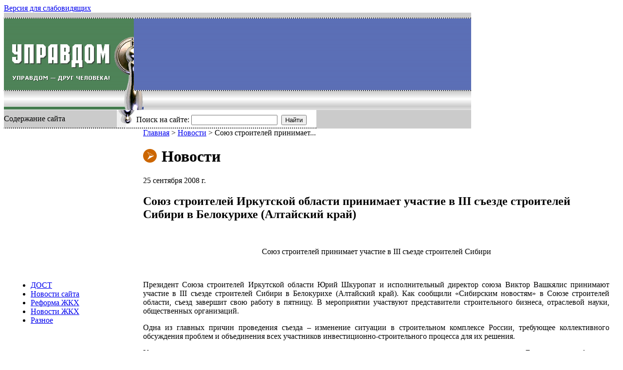

--- FILE ---
content_type: text/html; charset=utf-8
request_url: http://www.uprawdom.ru/news/1147.html
body_size: 10157
content:
<!DOCTYPE html>
	<html class="vt-site-container no-js" lang="ru">
	<head>
		<meta name="viewport" content="width=device-width, initial-scale=1.0">
		<meta http-equiv="X-UA-Compatible" content="IE=edge,chrome=1">
		<meta http-equiv="content-language" content="ru">
		<meta charset="utf-8">

		<title>Дирекция объединенных строительных трестов. Союз строителей принимает участие в III съезде строителей Сибири</title>
<meta name="description" content="Союз строителей принимает участие в III съезде строителей Сибири  Президент Союза строителей Иркутской области Юрий Шкуропат и исполнительный директор союза Виктор Вашкялис...">
<meta name="keywords" content="ЖКХ жилищный жилой фонд реформа реформирование управление эффективное управление фондом Иркутская область Ангарск эксперимент управляющие компании эффективный менеджмент пилотный проект Госстрой России Управдом энергосбережения экономика руководитель предприятия трест финансы менеджмент трест эксплуатация экономическая модель бизнес частный инвестор потребности инвестициях реконструкция ремонт содержание субсидии льготы оплате услуг социальна защита работа жильцами жителями Губернатор Иркутской области Администрация товарищества собственников ТСЖ структура затрат себестоимость муниципальный заказ служба ЖЭК ЖЭУ ДЭЗ убыточность убытки банкротство доверительное недвижимом имуществом жилищным фондом договор управляющей компанией концесии сфере стоимость услуг коммуналка хозяйство рост тарифов энерготарифов монополия демонополизация жилье законодательство житель капитальный ремонт текущий концепция вторичное собственник нежилое снижение жилищно-коммунальные качества предоставления навести порядок недовольство ценообразование критика существующей муниципальное многоквартирными домами тепловой расхода воды критерии Управляющей компании акты технического состояния анкетирование положительный результат реформы тарифы формирование жалобы работу сантехника отопление канализация водоснабжение горячее уборка улиц подъездов уличное освещение электроснабжение внутридомовые инженерные сети тепловой пункт аварийная ситуация подготовка зиме планирование озеленение благоустройство вывоз мусора пользование лифтом мусоропровод мусорный контейнер подвальное помещение электропроводка ДОСТ ЖЭТ-2 РСП ЗАО ДОСТ Дирекция объединенных строительных трестов 15 микрорайон м-н квартал МУП ЖЭЕт-2 Юго-Западный пилот Б.А. Говорин Е.П. Канухин С.И. Круглик Л.Н. Чернышев энергоэффективность">
<meta name="twitter:card" content="summary_large_image">
<meta name="twitter:title" content="Дирекция объединенных строительных трестов. Союз строителей принимает участие в III съезде строителей Сибири">
<meta name="twitter:description" content="Союз строителей принимает участие в III съезде строителей Сибири  Президент Союза строителей Иркутской области Юрий Шкуропат и исполнительный директор союза Виктор Вашкялис...">
<meta property="og:title" content="Дирекция объединенных строительных трестов. Союз строителей принимает участие в III съезде строителей Сибири">
<meta property="og:description" content="Союз строителей принимает участие в III съезде строителей Сибири  Президент Союза строителей Иркутской области Юрий Шкуропат и исполнительный директор союза Виктор Вашкялис...">
<meta property="og:url" content="http://www.uprawdom.ru/news/1147.html">
<meta property="og:site_name" content="http://www.uprawdom.ru/">
<meta property="og:type" content="article">
<meta name="article:tag" content="ЖКХ жилищный жилой фонд реформа реформирование управление эффективное управление фондом Иркутская область Ангарск эксперимент управляющие компании эффективный менеджмент пилотный проект Госстрой России Управдом энергосбережения экономика руководитель предприятия трест финансы менеджмент трест эксплуатация экономическая модель бизнес частный инвестор потребности инвестициях реконструкция ремонт содержание субсидии льготы оплате услуг социальна защита работа жильцами жителями Губернатор Иркутской области Администрация товарищества собственников ТСЖ структура затрат себестоимость муниципальный заказ служба ЖЭК ЖЭУ ДЭЗ убыточность убытки банкротство доверительное недвижимом имуществом жилищным фондом договор управляющей компанией концесии сфере стоимость услуг коммуналка хозяйство рост тарифов энерготарифов монополия демонополизация жилье законодательство житель капитальный ремонт текущий концепция вторичное собственник нежилое снижение жилищно-коммунальные качества предоставления навести порядок недовольство ценообразование критика существующей муниципальное многоквартирными домами тепловой расхода воды критерии Управляющей компании акты технического состояния анкетирование положительный результат реформы тарифы формирование жалобы работу сантехника отопление канализация водоснабжение горячее уборка улиц подъездов уличное освещение электроснабжение внутридомовые инженерные сети тепловой пункт аварийная ситуация подготовка зиме планирование озеленение благоустройство вывоз мусора пользование лифтом мусоропровод мусорный контейнер подвальное помещение электропроводка ДОСТ ЖЭТ-2 РСП ЗАО ДОСТ Дирекция объединенных строительных трестов 15 микрорайон м-н квартал МУП ЖЭЕт-2 Юго-Западный пилот Б.А. Говорин Е.П. Канухин С.И. Круглик Л.Н. Чернышев энергоэффективность">


		<meta name="generator" content="VT-CMF, (C) Virtual Technologies Ltd. AppVersion=5.3.17.424, LibVersion=10.3.20.123">
		<meta name="cmsmagazine" content="59fae85560ce97ae8f78c46195c12c4d" />
		
		<link rel="canonical" href="http://www.uprawdom.ru/news/1147.html">

		<link href="http://www.uprawdom.ru/t/uprawdom/st/st.css?r=142731" rel="STYLESHEET" type="text/css">
<link href="http://www.uprawdom.ru/t/uprawdom/st/st2.css?r=142731" rel="STYLESHEET" type="text/css">


		<script type="text/javascript">
			var VTDefaultPath = 'http://www.uprawdom.ru/', VTConfigVersion='142731', VTImgPath='http://www.uprawdom.ru/t/uprawdom/img/';
		</script>
		<script src="http://www.uprawdom.ru/common/bsscript/vtjs.min.js?r=142731"></script>
		<script type="text/javascript">
			VTLib.CurrentLangIndex='0';
			VTLib.CurrentLangID='';
			VTLib.DefaultPath='http://www.uprawdom.ru/';
			VTLib.ThemePath='http://www.uprawdom.ru/t/uprawdom/';
			VTLib.SiteStylesPath='http://www.uprawdom.ru/t/uprawdom/st/';
			VTLib.CalendarFormat='DD.MM.YYYY';
			VTLib.isFORS=false;
			VTLib.isKiosk=false;
		</script>
		

		
		<link rel="shortcut icon" href="http://www.uprawdom.ru/favicon.ico">
		<link rel="alternate" type="application/rss+xml" title="Союз строителей принимает участие в III съезде строителей Сибири  Президент Союза строителей Иркутской области Юрий Шкуропат и исполнительный директор союза Виктор Вашкялис..." href="http://www.uprawdom.ru/?m=rss&noparma=ziwk"/>
		
		
		
	</head>
	<body class="BodyPage  ssPageInternal"><style>.ssTSmall .ssTL {display:none;}</style><div class="vtSite">
	<div class="SpecialSiteLink_0011">
		<a class="special-site-link" href="http://www.uprawdom.ru/?mode=selectThemeAndStyle&Theme=UprawdomSpecial"
		   title="Версия сайта для слабовидящих"><i class="icon-eye"></i><span class="link-text">Версия для слабовидящих</span></a>
	</div>
    <table class="W100" cellspacing="0" cellpadding="0" border="0">
    <tr><td>
	    <table class="W100" cellspacing="0" cellpadding="0" border="0" style="background-color: #CBCBCB;">
	    <tr><td><div class="Sizer" style="width:960px; height:10px"></div></td></tr>
	    <tr>
		    <td style="background: url(http://www.uprawdom.ru/t/uprawdom/img/topBg.gif) repeat-x left top;">
			    <table class="W100" cellspacing="0" cellpadding="0" border="0">
			    <tr>
				    <td style="width: 267px; background: url(http://www.uprawdom.ru/t/uprawdom/img/topLeft.gif) no-repeat left top;">
                        <a href="http://www.uprawdom.ru/" title="Перейти на главную страницу" style="display: block; width: 267px; height: 151px;"></a>
				    </td>
				    <td style="width: 100%; height: 151px; background: url(http://www.uprawdom.ru/t/uprawdom/img/topCenter.jpg) no-repeat left top;">
					    
				    </td>
			    </tr>
			    </table>
		    </td>
	    </tr>
	    <tr>
		    <td style="background: url(http://www.uprawdom.ru/t/uprawdom/img/topBg2.gif);">
			    <table class="W100" cellspacing="0" cellpadding="0" border="0">
			    <tr>
				    <td style="width: 246px; background: url(http://www.uprawdom.ru/t/uprawdom/img/topBg2.gif);"></td>
				    <td style="width: 41px; background: url(http://www.uprawdom.ru/t/uprawdom/img/topCenter2.gif) no-repeat;"><div class="Sizer" style="width: 41px; height: 31px;"/></td>
				    <td class="W100 Top" style="padding-top: 4px;"></td>
			    </tr>
			    <tr>
				    <td style="background:url(http://www.uprawdom.ru/t/uprawdom/img/topBg3.gif)"><div class="Sizer" style="width: 246px;"></div></td>
				    <td style="background:url(http://www.uprawdom.ru/t/uprawdom/img/topCenter3.gif) no-repeat;"><div class="Sizer" style="width: 41px; height: 8px;"/></td>
				    <td style="background:url(http://www.uprawdom.ru/t/uprawdom/img/topBg4.gif)"></td>
			    </tr>
			    </table>
		    </td>
	    </tr>
	    <tr>
		    <td>
                <table class="W100" style="height: 38px"  cellspacing="0" cellpadding="0" border="0">
			    <tr>
				    <td class=ssTLHead><div class="Sizer" style="width: 232px;"></div>
					    Содержание сайта
				    </td>
				    <td style="width: 19px; background:url(http://www.uprawdom.ru/t/uprawdom/img/topCenter4.gif) no-repeat;"><div class="Sizer" style="width: 19px; height: 36px;"></div></td>
				    <td style="width: 21px; background:url(http://www.uprawdom.ru/t/uprawdom/img/topCenter4_2.gif) no-repeat;"><div class="Sizer" style="width: 21px;"></div></td>
				    <td class="W100 Top Small" style="padding-top: 5px; background-color: #fff;"><div class="scSiteFindForm Floatright" style="padding-right:20px;">
		<form name="siteFindForm" method="get" action="http://www.uprawdom.ru/?m=search&noparma=ziwk">
			<input type="hidden" name="m" value="search" />
			<input type="hidden" name="Mode" value="find">
			<table class="frmH" cellspacing="0" cellpadding="0" border="0">
			<tr>
				<td style="vertical-align: middle;">Поиск на сайте:&nbsp;</td>
				<td style="vertical-align: middle;">
					<input type="text" name="SearchTxt" value=""/>
					&nbsp;<button type="submit">Найти</button>
				</td>
			</tr>
			</table>
		</form>
	</div></td>
			    </tr>
			    <tr>
				    <td colspan="2" style="background: url(http://www.uprawdom.ru/t/uprawdom/img/topBGLeft.gif) repeat-x;"><div class="Sizer" style="height: 2px;"></div></td>
				    <td colspan="2" style="background: url(http://www.uprawdom.ru/t/uprawdom/img/topBGRigth.gif) repeat-x;"></td>
			    </tr>
    		    </table>
		    </td>
	    </tr>
	    </table>
	</td></tr>
<tr><td>
	    <table class="W100" style="height: 575px; background-color: #fff;" cellspacing="0" cellpadding="0" border="0">
	    <tr>
		    <td class="ssL" style="width:266px;">
		<div class="Sizer" style="width:266px;"></div>
		<div style="padding:10px 10px 10px 15px;"><nav><div class="scTree"><ul class="scTree"><li><div class="NodeRoot TreeLevel0 ItemFirst  IsRoot IsNode"
	><a  class="Action" href="http://www.uprawdom.ru/newstype/2.2.html" title="Новости ДОСТ">ДОСТ</a></div></li><li><div class="NodeRoot TreeLevel0 ItemNext  IsRoot IsNode"
	><a  class="Action" href="http://www.uprawdom.ru/newstype/6.html" title="Новости сайта">Новости сайта</a></div></li><li><div class="NodeRoot TreeLevel0 ItemNext  IsRoot IsNode"
	><a  class="Action" href="http://www.uprawdom.ru/newstype/5.2.html" title="Реформа ЖКХ">Реформа ЖКХ</a></div></li><li><div class="NodeRoot TreeLevel0 ItemNext  IsRoot IsNode"
	><a  class="Action" href="http://www.uprawdom.ru/newstype/4.2.html" title="Новости ЖКХ">Новости ЖКХ</a></div></li><li><div class="NodeRoot TreeLevel0 ItemLast  IsRoot IsNode"
	><a  class="Action" href="http://www.uprawdom.ru/newstype/1.2.html" title="Разное">Разное</a></div></li></ul></div></nav></div>
		<div class="PageHR"></div>
		
		<div class="PagePartLeftdefault-default"><div class="InfoBlockRow0"><div class="InfoBlock"><div class="InfoBlockBody"></div></div></div></div>
		<div class="WasAndNow"><div class="pageWasAndNowbody0"><div class="InfoBlockRow0"><div class="InfoBlock"><div class="InfoBlockBody"><p>
<p>
<div><a title="" href="http://www.uprawdom.ru/qa/foto" target="_top"></a></div></div></div></div></div></div>
	</td>
		    <td class="W100" style="padding: 0px 20px 20px 20px;">
                <table class="W100" cellspacing="0" cellpadding="0" border="0">
			    <tr><td colspan=2><div class="scTrace"><span class="Item"><a class="Action" href="http://www.uprawdom.ru/" title="Дирекция объединенных строительных трестов">Главная</a></span><span class="Delimiter"> &gt; </span><span class="Item"><a class="Action" href="http://www.uprawdom.ru/news/" title="Перейти в архив">Новости</a></span><span class="Delimiter"> &gt; </span><span class="Item"><span class="Active">Союз строителей принимает...</span></span></div></td></tr>
			    <tr><td><div class="ssM">
		<table cellspacing="0" cellpadding="0" border="0">
	<tr>
		<td><img src="http://www.uprawdom.ru/t/uprawdom/img/menuR.gif" width="28" height="28"></td>
		<td><div class="Sizer" style="width:10px;"></div></td>
		<td><h1 class=IssueHead>Новости</h1></td>
	</tr>
	</table>
		<div class="Issue">
		<div class="Date">25&nbsp;сентября&nbsp;2008&nbsp;г.</div>
		<h2 class="IssueHead">Союз строителей Иркутской области принимает участие в III съезде строителей Сибири в Белокурихе (Алтайский край)</h2>
		<P><B></B>&nbsp;</P>
<P align=center><FONT size=3><SPAN class=warning><FONT size=3>Союз строителей принимает участие в III съезде строителей Сибири</FONT> </SPAN></FONT></P>
<P><STRONG></STRONG><STRONG></STRONG>&nbsp;</P>
<P><B></B></P>
<P align=justify>Президент Союза строителей Иркутской области Юрий Шкуропат и исполнительный директор союза Виктор Вашкялис принимают участие в III съезде строителей Сибири в Белокурихе (Алтайский край). Как сообщили «Сибирским новостям» в Союзе строителей области, съезд завершит свою работу в пятницу. В мероприятии участвуют представители строительного бизнеса, отраслевой науки, общественных организаций.</P>
<P align=justify>Одна из главных причин проведения съезда – изменение ситуации в строительном комплексе России, требующее коллективного обсуждения проблем и объединения всех участников инвестиционно-строительного процесса для их решения.</P>
<P align=justify>Участники мероприятия рассмотрят промежуточные итоги реализации приоритетного национального проекта «Доступное и комфортное жилье – гражданам России» в регионах Сибирского федерального округа, а также оценят ситуацию, складывающуюся в строительном комплексе в связи с введением саморегулирования и обсудят определение структуры и территориальной конфигурации саморегулируемых организаций в условиях СФО.</P>
<P align=justify>Организаторами съезда выступают Союз строителей Сибири и Союз строителей Алтайского края при поддержке аппарата полномочного представителя президента РФ в СФО.</P>
<P align=justify>&nbsp;</P>
<P align=justify>&nbsp;</P><SPAN class=sloganGreenSmall>
<P align=justify>РИА&nbsp;«Сибирские новости» </P></SPAN>
		
		<div class="IssuePrintSend" style="clear:both;">
		<table class="W100" cellpadding="0" cellspacing="0" border="0">
			<tr>
				<td>
				</td>
				<td>
					<div class="scPrintSend">
						<a class="Action" href="http://www.uprawdom.ru/news/1147.html" rel="nofollow" target="_blank" onclick="window.open(this.href + '?Mode=print'); return false;"
						   title="Показать в формате для печати"><i class='icon-print'></i> Для печати</a>
					</div>
				</td>
			</tr>
		</table>
	</div>
		
	</div>
	</div></td></tr>
			    <tr><td></td></tr>
		        </table>
		    </td>
	    </tr>
	    </table>
    </td></tr>
<tr><td>
	    <table class="ssB W100" style="line-height: 14px;" cellspacing=0 cellpadding=0 border=0>
	    <tr><td><div class="Sizer" style="width: 960px; height: 1px;"></div></td></tr>
	    <tr><td style="height: 2px; background: url(http://www.uprawdom.ru/t/uprawdom/img/bottomBg.gif) repeat-x;"></td></tr>
	    <tr>
		    <td style="background-color: #CBCBCB;">
                <table class="ssB W100" cellspacing=0 cellpadding=6 border=0>
			    <tr>
				    <td class="Copyright Nowrap Center" style="vertical-align: bottom; width: 266px;">
					    <div style="width: 246px;"><div class="sitebottomcopyright"><div class="InfoBlockRow0"><div class="InfoBlock"><div class="InfoBlockBody"><div align="center">
<table border="0" cellpadding="2" cellspacing="1">
	<tbody>
		<tr valign="top">
			<td align="middle"><!--Rating@Mail.ru COUNTER--><script language="JavaScript" type="text/javascript"><!--
d=document;var a='';a+=';r='+escape(d.referrer)
js=10//--></script><script language="JavaScript1.1" type="text/javascript"><!--
a+=';j='+navigator.javaEnabled()
js=11//--></script><script language="JavaScript1.2" type="text/javascript"><!--
s=screen;a+=';s='+s.width+'*'+s.height
a+=';d='+(s.colorDepth?s.colorDepth:s.pixelDepth)
js=12//--></script><script language="JavaScript1.3" type="text/javascript"><!--
js=13//--></script><script language="JavaScript" type="text/javascript"><!--
d.write('<a href="http://top.mail.ru/jump?from=687196"'+
' target=_top><img src="https://top-fwz1.mail.ru/counter'+
'?id=687196;t=73;js='+js+a+';rand='+Math.random()+
'" alt="Рейтинг@Mail.ru"'+' border=0 height=31 width=38/><\/a>')
if(11<js)d.write('<'+'!-- ')//--></script><noscript>&lt;A class="" title="" href="http://top.mail.ru/jump?from=687196" target=_blank&gt;&lt;IMG height=31 alt=Рейтинг@Mail.ru src="http://top.list.ru/counter?js=na;id=687196;t=73" width=38 border=0&gt;&lt;/A&gt;</noscript><script language="JavaScript" type="text/javascript"><!--
if(11<js)d.write('--'+'>')//--></script><!--/COUNTER--><!--begin of Rambler's Top100 code --><a href="http://top100.rambler.ru/top100/"><img alt="" border="0" height="1" src="http://counter.rambler.ru/top100.cnt?556754" width="1" /></a> <!--end of Top100 code--><!--begin of Rambler's Top100 code --><a href="http://top100.rambler.ru/top100/"><img alt="" border="0" height="1" src="http://counter.rambler.ru/top100.cnt?556754" width="1" /></a> <!--end of Top100 code--><!--begin of Top100 logo--><a href="http://top100.rambler.ru/top100/" target="_blank" title=""><img alt="Rambler's Top100" border="0" height="31" src="http://top100-images.rambler.ru/top100/banner-88x31-rambler-blue.gif" width="88" /></a>&nbsp;&nbsp; <!--LiveInternet counter--> <script language="JavaScript"><!--
document.write('<a href="http://www.liveinternet.ru/click" '+
'target=liveinternet><img src="http://counter.yadro.ru/hit?t45.6;r'+
escape(document.referrer)+((typeof(screen)=='undefined')?'':
';s'+screen.width+'*'+screen.height+'*'+(screen.colorDepth?
screen.colorDepth:screen.pixelDepth))+';'+Math.random()+
'" border=0 width=31 height=31 alt="liveinternet.ru"></a>')//--></script> <!--/LiveInternet--></td>
		</tr>
	</tbody>
</table>
</div>

<div align="center">Разработка сайта и хостинг<br />
<a class="copyrightLink" href="http://www.virtech.ru/" target="_blank" title="">Виртуальные технологии</a></div>

<div align="center">концепт-дизайн: Яценко Сергей</div>

<div align="center" class="copyright">&nbsp;</div></div></div></div></div></div>
				    </td>
				    <td>&nbsp;&nbsp;&nbsp;</td>
				    <td class="W100"><div class="pagemenubottom"><div class="InfoBlockRow0"><div class="InfoBlock"><div class="InfoBlockBody"><p align="left">&nbsp;</p>

<table border="0" cellpadding="4" cellspacing="0" width="100%">
	<tbody>
		<tr valign="top">
			<td>
			<div><strong>Разделы сайта:</strong></div>
			</td>
			<td>
			<div><strong>Управляющие компании:</strong></div>
			</td>
			<td>
			<div><strong>Справочная информация:</strong></div>
			</td>
			<td>
			<div><strong>Обратная связь:</strong></div>
			</td>
		</tr>
		<tr valign="top">
			<td>
			<div><a href="http://www.uprawdom.ru/asp/search.aspx?SearchTxt=" style="background-color: transparent;">Поиск на сайте</a></div>

			<div><a href="http://www.uprawdom.ru/qa/map.html">Карта сайта</a></div>
			</td>
			<td>
			<div>РСП ОАО ДОСТ</div>
			</td>
			<td>
			<div><a href="http://www.uprawdom.ru/qa/phones.html">Телефоны</a></div>

			<div><a href="http://www.uprawdom.ru/qa/74.2.html">Тарифы</a></div>
			</td>
			<td>
			<div><a href="http://www.uprawdom.ru/asp/guestBook.aspx?noparma=ziwk" style="background-color: transparent;">Гостевая книга</a></div>

			</td>
		</tr>
	</tbody>
</table>

<p>&nbsp;</p>

<p align="center"><div class="PageHRThin"></div></p>

<div align="center" class="copyright" style="margin: 15px;"><font size="2">©</font> 2004 УПРАВДОМ.РУ</div></div></div></div></div></td>
			    </tr>
		        </table>
		    </td>
	    </tr>
	    </table>
    </td></tr>
    </table>
</div>
<noindex>
	    
        <div class="vt">
			<div class="Noscript" style="position: fixed;">
				<div>В вашем браузере отключена поддержка Jasvscript. Работа в таком режиме затруднительна.</div>
				<div>Пожалуйста, включите в браузере режим "Javascript - разрешено"!</div>
				<div>Если Вы не знаете как это сделать, обратитесь к системному администратору.</div>
			</div>
			<div class="OldBrowser">
        Вы используете устаревшую версию браузера.<br>
		Отображение страниц сайта с этим браузером проблематична.<br>
		Пожалуйста, обновите версию браузера!<br>
		Если Вы не знаете как это сделать, обратитесь к системному администратору.
    </div>
            <div id="VTLibContainer" style="display:none; position:absolute;"></div>
            <div style="display:none;">
				<iframe id="RS_iframe" name="RS_iframe" style="width:100%;height:200px;"></iframe>
			</div>
			<div id="VT_ModalWindow" class="vt-modal-dialog mfp-hide">
				<div class="vt-modal-content">
					<div class="vt-modal-header">
						<h3 id="VT_ModalLabel"></h3>
					</div>
					<div class="vt-modal-body"></div>
					<div class="vt-modal-footer vt">
						<button type="button" class="btn btnClose">Close</button>
						<button type="submit" class="btn btn-primary">Save changes</button>
					</div>
				</div>
			</div>
			<div id="VT_CalendarWindow" class="modal hide" tabindex="-1" role="dialog" aria-labelledby="VT_CalendarLabel" aria-hidden="true">
				<div id="VT_CalendarBody" class="modal-body"></div>
			</div>
		</div>
		<script type="text/template" id="SelectorEditableTmpl">
			<div class="SelectorEditable">
				<div class="SelectorOptions">
					<select name="<%= FieldName %>" data-cleaner=""><option></option><%= Options %><option value="_new_item_">---новая запись---</option></select>
				</div>
				<div class="SelectorInput">
					<table class="W100">
						<tr>
							<td class="W100"><input type="text" name="<%= FieldName %>New" data-cleaner=""></td>
							<td><button type="button" class="SelectorButton"><i class="icon-caret-down"></i></button></td>
						</tr>
					</table>

				</div>
			</div>
		</script>
		<script type="text/template" id="SelectorTmpl">
			<select name="<%= FieldName %>" data-cleaner=""><option></option><%= Options %></select>
		</script>
		<script type="text/template" id="InputDateTmpl">
			<span class="vtInputDate">
				<input type="hidden" name="<%= FieldName %>" value="<%= FieldValueS %>" data-cleaner=""
				/><input type="text" name="<%= FieldName + '_'%>" value="<%= FieldValueC %>" data-cleaner=""
				/><i class="icon-calendar"></i>
			</span>
		</script>
		<script type="text/template" id="InputDateTimeTmpl">
			<span class="vtInputDate">
				<input type="hidden" name="<%= FieldName %>" value="<%= FieldValueS %>" data-cleaner=""
				/><input type="text" name="<%= FieldName + '_'%>" value="<%= FieldValueC %>" data-cleaner=""
				/><i class="icon-calendar"></i>
				<span class="vtInputTime"><input type="text" name="<%= FieldName %>_HH" size="2" maxlength="2" value="<%= FieldValue_HH %>" data-cleaner=""
					/>:<input type="text" name="<%= FieldName %>_MM" size="2" maxlength="2" value="<%= FieldValue_MM %>" data-cleaner=""
				/></span>
			</span>
		</script>
		<link href="http://www.uprawdom.ru/common/editors/ext/jqueryui/jquery-ui.css" rel="STYLESHEET" type="text/css">
	<link href="http://www.uprawdom.ru/common/editors/ext/jqueryui/jquery-ui.theme.css" rel="STYLESHEET" type="text/css">
	<script src="http://www.uprawdom.ru/common/editors/ext/jqueryui/jquery-ui.min.js"></script>
	<script src="http://www.uprawdom.ru/common/editors/ext/bootstrap/bootstrap.min.js"></script>
    </noindex>
	</body></html><!-- ziwk=00.0781011 -->